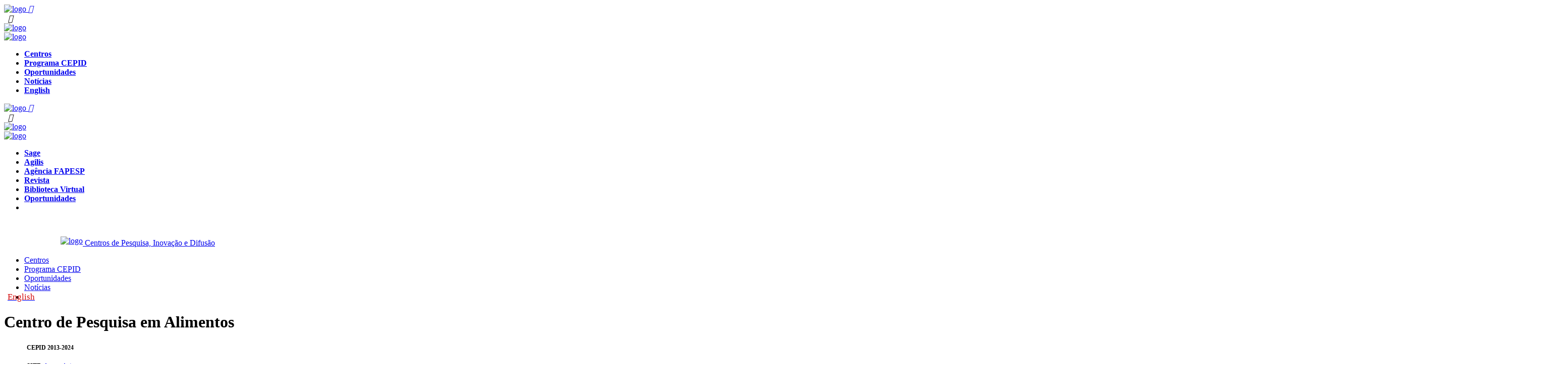

--- FILE ---
content_type: text/html; charset=UTF-8
request_url: https://saturno.fapesp.br/centro-de-pesquisa-em-alimentos
body_size: 8513
content:
<!DOCTYPE html>
<html lang="pt">
<head>
    <meta charset="UTF-8">
    <meta http-equiv="X-UA-Compatible" content="IE=edge">
    <meta name="author" content="FAPESP">
    <meta name="viewport" content="width=device-width, initial-scale=1">

    <base href="https://saturno.fapesp.br/">

            <title>Centros de Pesquisa, Inovação e Difusão</title>
    
    <script>
        window.baseUrl = "https://saturno.fapesp.br/";
    </script>

    <link rel="shortcut icon" href="https://saturno.fapesp.br/assets/img/favicon.ico" type="image/x-icon" />
    <link href="https://saturno.fapesp.br/assets/css/site.min.css" rel="stylesheet">
    <link rel="stylesheet" href="https://saturno.fapesp.br/assets/css/styles/bootstrap.min.css">
    <link rel="stylesheet" href="https://saturno.fapesp.br/assets/css/styles/owl.carousel.min.css">
    <link rel="stylesheet" href="https://saturno.fapesp.br/assets/css/styles/ticker-style.css">
    <link rel="stylesheet" href="https://saturno.fapesp.br/assets/css/styles/flaticon.css">
    <link rel="stylesheet" href="https://saturno.fapesp.br/assets/css/styles/slicknav.css">
    <link rel="stylesheet" href="https://saturno.fapesp.br/assets/css/styles/animate.min.css">
    <link rel="stylesheet" href="https://saturno.fapesp.br/assets/css/styles/magnific-popup.css">
    <link rel="stylesheet" href="https://saturno.fapesp.br/assets/css/styles/fontawesome-all.min.css">
    <link rel="stylesheet" href="https://saturno.fapesp.br/assets/css/styles/themify-icons.css">
    <link rel="stylesheet" href="https://saturno.fapesp.br/assets/css/styles/slick.css">
    <link rel="stylesheet" href="https://saturno.fapesp.br/assets/css/styles/nice-select.css">
    <link href="https://saturno.fapesp.br/assets/css/styles/style.css" rel="stylesheet">
    <link href="https://saturno.fapesp.br/assets/css/styles/footer.css" rel="stylesheet">
    <link href="//maxcdn.bootstrapcdn.com/font-awesome/4.2.0/css/font-awesome.min.css" rel="stylesheet">
    <link href="https://saturno.fapesp.br/assets/css/menu/menu.css" rel="stylesheet">
    <link href="https://saturno.fapesp.br/assets/css/wipeSlider.css" rel="stylesheet">

    <!-- Styles -->
    <link href="https://saturno.fapesp.br/assets/js/js/banner/banner.css" rel="stylesheet">
    <link href="https://saturno.fapesp.br/assets/js/js/banner/slick.min.css" rel="stylesheet">
    <link href="https://saturno.fapesp.br/assets/js/js/banner/home.min.css" rel="stylesheet">

    <!-- SlideShow -->
    <!-- <link rel='stylesheet' href="https://saturno.fapesp.br/assets/slideshow/css/plugginSlideShow.css" /> -->
    <link rel='stylesheet' href="https://saturno.fapesp.br/assets/slideshow/css/slideshow.css" />

    <link href="https://saturno.fapesp.br/assets/css/BannerRotativo.css" rel="stylesheet">

    <!-- Global site tag (gtag.js) - Google Analytics -->
    <script async src="https://www.googletagmanager.com/gtag/js?id=G-S7SRQBBLCV"></script>
    <script>
    window.dataLayer = window.dataLayer || [];
    function gtag(){dataLayer.push(arguments);}
    gtag('js', new Date());

    gtag('config', 'G-S7SRQBBLCV');
    </script>

</head>
<body>
    <header>
        <!-- Header Start -->
        
        <!-- Preloader Start
<div id="preloader-active" style="display: block;">
    <div class="preloader d-flex align-items-center justify-content-center">
        <div class="preloader-inner position-relative">
            <div class="preloader-circle"></div>
            <div class="preloader-img pere-text">
                <img src="https://saturno.fapesp.br/assets/img/logo/logo.png" alt="">
            </div>
        </div>
    </div>
</div>-->


<!-- Versão Mobil-->
<div class="menu-line header-sticky LabelMobil1" id="DivMenu">
    <div class="container">
        <div class="brand LabelMobil1">
            <a href="https://saturno.fapesp.br//" class="link-brand" title="FAPESP - Fundação de Amparo à Pesquisa do Estado de São Paulo">
                <!-- <img src="https://saturno.fapesp.br/assets/img/logo/logo-mini.jpg" class="simple img-fluid logo-mini" alt="logo" /> -->
                <img src="https://saturno.fapesp.br/assets/img/logo/cepid.jpg" class="simple img-fluid logo-mini" alt="logo" />
            </a>
            <a href="javascript:;" class="bars openMenu visible-sm">
                <i class="fas fa-bars"></i>
            </a>
        </div>


        <nav class="menu header2 " style="background: none !important;">
            <div class="menuMobile visible-sm">
                <span class="title">&nbsp;</span>
                <a href="javascript:;" class="closeMenu">
                    <i class="fas fa-times" style="color: black;"></i>
                </a>
            </div>

            <!-- Versão Desktop -->
            <div class="LabelMobil">
                <a href="https://fapesp.br/" class="link-brand" title="Fapesp">
                    <img src="https://saturno.fapesp.br/assets/img/logo/logo-branco.png" class="simple img-fluid LabelMobil logo-mini" alt="logo" />
                </a>
            </div>

            <!-- Versão Mobil -->
            <div class="LabelMobil1">
                <a href="https://saturno.fapesp.br/" class="link-brand" title="Fapesp">
                    <img src="https://saturno.fapesp.br/assets/img/logo/cepid.jpg" class="simple img-fluid logo-mini-3" alt="logo" />
                </a>
            </div>



            <ul class="links" id="navigation">
	<li><a class="LinkMenu" href="https://cepid.fapesp.br/centros"><span><b class="MenuLabel">Centros</b></span> </a></li>
	<li><a class="LinkMenu" href="https://cepid.fapesp.br/programa-cepid"><span><b class="MenuLabel" style="margin-top: 3px;">Programa CEPID </b></span> </a></li>
	<li><a href="https://cepid.fapesp.br/oportunidades"><span><b class="MenuLabel" style="margin-top: 3px;">Oportunidades</b></span> </a></li>
	<li><a href="https://cepid.fapesp.br/noticias"><span><b class="MenuLabel" style="margin-top: 3px;">Not&iacute;cias</b></span> </a></li>
	<li class="idiomaColor LabelMobil1"><a class="LinkMenu" id="lang" href="/en"><span><b class="MenuLabel">English </b></span> </a></li>
</ul>
            <div class="buttons">
            </div>
        </nav>
    </div>
</div>


<!-- Versão Desktop-->
<div class="menu-line header-sticky LabelMobil" id="DivMenu">


    <div class="container">
        <div class="brand LabelMobil1">
            <a href="https://saturno.fapesp.br//" class="link-brand" title="FAPESP - Fundação de Amparo à Pesquisa do Estado de São Paulo">
                <!--   <img src="https://saturno.fapesp.br/assets/img/logo/logo-mini.jpg" class="simple img-fluid logo-mini" alt="logo" /> -->
                <img src="https://saturno.fapesp.br/assets/img/logo/cepid.jpg" class="simple img-fluid logo-mini-2" alt="logo" />
            </a>
            <a href="javascript:;" class="bars openMenu visible-sm">
                <i class="fas fa-bars"></i>
            </a>
        </div>



        <nav class="menu header2 " style="background: none !important;">
            <div class="menuMobile visible-sm">
                <span class="title">&nbsp;</span>
                <a href="javascript:;" class="closeMenu">
                    <i class="fas fa-times" style="color: black;"></i>
                </a>
            </div>
            <!-- Versão Desktop -->
            <div class="LabelMobil">
                <a href="https://fapesp.br/" class="link-brand" title="Fapesp">
                    <img src="https://saturno.fapesp.br/assets/img/logo/logo-branco.png" class="simple img-fluid LabelMobil logo-mini" alt="logo" />
                </a>
            </div>

            <!-- Versão Mobil -->
            <div class="LabelMobil1">
                <a href="https://fapesp.br/" class="link-brand" title="Fapesp">
                    <!--    <img src="https://saturno.fapesp.br/assets/img/logo/logo-mini.jpg" class="simple img-fluid logo-mini" alt="logo" /> -->
                    <img src="https://saturno.fapesp.br/assets/img/logo/logo-mini.jpg" class="simple img-fluid logo-mini-3" alt="logo" />
                </a>
            </div>

            <ul class="links" id="navigation">
	<li><a class="LinkMenu" href="#"><span><b class="MenuLabel">Sage </b></span> </a></li>
	<li><a class="LinkMenu" href="#"><span><b class="MenuLabel">Agilis</b></span> </a></li>
	<li><a class="LinkMenu" href="https://agencia.fapesp.br/inicial/"><span><b class="MenuLabel">Ag&ecirc;ncia FAPESP </b></span> </a></li>
	<li><a href="https://revistapesquisa.fapesp.br/"><span><b class="MenuLabel" style="margin-top: 3px;">Revista</b></span> </a></li>
	<li><a class="LinkMenu" href="https://bv.fapesp.br/pt/"><span><b class="MenuLabel" style="margin-top: 3px;">Biblioteca Virtual </b></span> </a></li>
	<li><a class="LinkMenu" href="#"><span><b class="MenuLabel" style="margin-top: 3px;">Oportunidades</b></span> </a></li>
	<li class="LabelMobil"><br />
	&nbsp;</li>
</ul>

            <div class="buttons"></div>
        </nav>
    </div>
</div>




<!-- Fixed -->
<div class=" LabelMobil" style="padding-top: 0px;">
<br>
    <div style="width: 1040px;margin: 0px auto;">
        <a href="https://saturno.fapesp.br">
            <img style="vertical-align: middle;margin-top: -10px;margin-left: 0px;width: 125px;" src="https://saturno.fapesp.br/assets/img/logo/cepid.jpg" alt="logo">
            <span class="LabelTopo">Centros de Pesquisa, Inovação e Difusão</span>
        </a>
    </div>

    <nav class="menu-opcoes sMenu">
        <ul>
	<li><a href="https://cepid.fapesp.br/centros">Centros</a></li>
	<li><a href="https://cepid.fapesp.br/programa-cepid">Programa CEPID </a></li>
	<li><a href="https://cepid.fapesp.br/oportunidades">Oportunidades</a></li>
	<li><a href="https://cepid.fapesp.br/noticias">Not&iacute;cias</a></li>


        <li >

        <span style="margin-left: -50px;padding-right: 10px;" >  | </span>
            <a href="https://saturno.fapesp.br/en" style="border-bottom: 0px solid #0a208f;" id="lang">
                <span class="LabelTopo" style="
                font-size: 17px;
               /*  float: right;
                margin-top: -50px;  */
                color: #d30708;">English</span>
            </a>
        </li>

        </ul>
    </nav>
</div>

<!-- Rota:detalhe -->    </header>



<h1 class="centerHeader">Centro de Pesquisa em Alimentos</h1>
<div class="row">

    <div class="PainelCenter">
        <div class="col-3 col3 LabelMobil TextAside" style="padding: 0px 30px 0px 45px;">
            <div>
<div><span style="font-size:12px;"><strong>CEPID 2013-2024</strong></span></div>
</div>

<div>&nbsp;</div>

<div><span style="font-size:12px;"><b>SITE:&nbsp;</b><a href="https://forc.net.br/" target="_blank">forc.net.br/</a></span></div>

<div>&nbsp;</div>

<div><span style="font-size:12px;"><strong>Pesquisador respons&aacute;vel: </strong>Bernadette Dora Gombossy de Melo Franco&nbsp;</span></div>

<div>
<div>&nbsp;</div>

<div><span style="font-size:12px;"><strong>Gerente de projeto: </strong>Eduardo Purgatto</span></div>

<div>
<div>&nbsp;</div>

<div><span style="font-size:12px;"><strong>Coordenadores de educa&ccedil;&atilde;o e difus&atilde;o do conhecimento:</strong> Eduardo Purgatto,&nbsp;Mariza Landgraf e Uelinton Manoel Pinto</span></div>
</div>

<div><br />
<span style="font-size:12px;"><strong>Coordenador de transfer&ecirc;ncia de tecnologia: </strong>Carmen Cecilia Tadini</span></div>

<div><br />
<span style="font-size:12px;"><strong>INSTITUI&Ccedil;&Atilde;O SEDE</strong></span></div>

<div><span style="font-size:12px;">Universidade de S&atilde;o Paulo (USP)</span></div>

<div><span style="font-size:12px;">Faculdade de Ci&ecirc;ncias Farmac&ecirc;uticas</span></div>

<div><span style="font-size:12px;">Av. Prof. Lineu Prestes, 580 bloco 14</span></div>

<div><span style="font-size:12px;">05508-000 - S&atilde;o Paulo, SP - Brasil</span></div>

<div>&nbsp;</div>

<div><span style="font-size:12px;"><strong>INSTITUI&Ccedil;&Otilde;ES ASSOCIADAS</strong></span>

<div><span style="font-size:12px;">Instituto Federal de Minas Gerais</span></div>

<div><span style="font-size:12px;">Instituto Mau&aacute; de Tecnologia</span></div>

<div><span style="font-size:12px;">Universidade Estadual de Campinas</span></div>

<div><span style="font-size:12px;">Universidade Estadual Paulista</span></div>

<div><span style="font-size:12px;">Universidade Federal de S&atilde;o Carlos</span></div>
</div>

<hr />
<p><span style="font-size:14px;"><strong><a href="https://bv.fapesp.br/pt/auxilios/58574/forc-centro-de-pesquisa-em-alimentos/" target="_blank">BV-FAPESP</a></strong>: </span><span style="font-size:12px;">projetos de pesquisa conduzidos no centro com apoio da FAPESP</span></p>

<hr />
<p><span style="font-size:14px;"><a href="https://namidia.fapesp.br/pesquisa?k=forc" target="_blank"><b>FoRC Na M&iacute;dia</b>:</a>&nbsp;</span><span style="font-size:12px;">not&iacute;cias sobre o centro</span></p>
</div>
        </div>

        <div class="col-9" style="padding: 0px 15px 0px 75px;">
            <!-- Go to www.addthis.com/dashboard to customize your tools -->
            <div class="addthis_inline_share_toolbox" style="float: right;"></div>

            <p>&nbsp;</p>

<p>O <a href="http://forc.webhostusp.sti.usp.br/" target="_blank"><strong>Centro de Pesquisa em Alimentos</strong></a> (FoRC) &eacute;&nbsp;uma iniciativa de&nbsp;pesquisadores da&nbsp;Universidade de S&atilde;o Paulo no sentido de serem pioneiros na concep&ccedil;&atilde;o do primeiro centro de pesquisa focado em alimentos e nutri&ccedil;&atilde;o no Brasil. Al&eacute;m disso, ele explora o fato da nutri&ccedil;&atilde;o e sa&uacute;de apresentarem um car&aacute;ter multidisciplinar, empreendendo diferentes contextualiza&ccedil;&otilde;es que os v&aacute;rios perfis de profissionais podem elaborar acerca de um mesmo tema.</p>

<p>Por esta natureza t&atilde;o enriquecedora, os objetivos do FoRC se expandem em intera&ccedil;&otilde;es com diferentes comunidades, como a acad&ecirc;mica, de profissionais, governo, terceiro setor e sociedade em geral, fomentando a difus&atilde;o do conhecimento gerado para eles e tamb&eacute;m transferindo a tecnologia a fim de perpetuar um c&iacute;rculo virtuoso de incentivos.</p>

<p>&nbsp;</p>

<p style="text-align: center;"><iframe allow="accelerometer; autoplay; clipboard-write; encrypted-media; gyroscope; picture-in-picture" allowfullscreen="" frameborder="0" height="315" src="https://www.youtube.com/embed/C68Nv57jnKE" title="YouTube video player" width="560"></iframe></p>

<p style="text-align: center;">&nbsp;</p>
            <h5 class="cardtitleCenter subtitulo3">RESULTADOS DE PESQUISAS CONDUZIDAS NO CENTRO:</h5>
                        <div class="card mb-3 LeftDirigentes">
                <div class="row">
                    <div class="col-md-4">
                        <a href="https://agencia.fapesp.br/55789" target="_blank">
                            <img src="https://agencia.fapesp.br/files/post/55789.jpg" alt="Composto de microrganismo da Antártida pode ser usado para produzir alimento, cosmético e remédio" class="img-fluid imgNews">
                        </a>
                    </div>
                    <div class="col-md-8 painelCard2">
                        <div class="card-body">
                            <a href="https://agencia.fapesp.br/55789" target="_blank">
                                <h5 class="cardtitleNoticia subtitulo painelCardtitle1">Composto de microrganismo da Antártida pode ser usado para produzir alimento, cosmético e remédio</h5>
                            </a>
                            <p><small><i>08/09/2025</i></small></p>
                            <a href="https://agencia.fapesp.br/55789" target="_blank">
                                <p class="TextLimitedNews textCardPainel">
                                    Substância é essencial para garantir a sobrevivência do micróbio em ambiente com características extremas e mostrou ter propriedades antioxidantes, emulsificantes e estabilizantes
                                </p>
                            </a>
                        </div>
                    </div>
                </div>
            </div>
            <br>
                        <div class="card mb-3 LeftDirigentes">
                <div class="row">
                    <div class="col-md-4">
                        <a href="https://agencia.fapesp.br/55664" target="_blank">
                            <img src="https://agencia.fapesp.br/files/post/55664.jpg" alt="Bebida bioenriquecida modula genes ligados ao aproveitamento de vitamina B9 e D" class="img-fluid imgNews">
                        </a>
                    </div>
                    <div class="col-md-8 painelCard2">
                        <div class="card-body">
                            <a href="https://agencia.fapesp.br/55664" target="_blank">
                                <h5 class="cardtitleNoticia subtitulo painelCardtitle1">Bebida bioenriquecida modula genes ligados ao aproveitamento de vitamina B9 e D</h5>
                            </a>
                            <p><small><i>22/08/2025</i></small></p>
                            <a href="https://agencia.fapesp.br/55664" target="_blank">
                                <p class="TextLimitedNews textCardPainel">
                                    Fórmula contendo soro de leite e extrato de subprodutos da uva foi desenvolvida por pesquisadores da USP e testada em parceria com centro da Argentina
                                </p>
                            </a>
                        </div>
                    </div>
                </div>
            </div>
            <br>
                        <div class="card mb-3 LeftDirigentes">
                <div class="row">
                    <div class="col-md-4">
                        <a href="https://agencia.fapesp.br/54671" target="_blank">
                            <img src="https://agencia.fapesp.br/files/post/54671.jpg" alt="Cientistas identificam 62 novos vírus com potencial para controle biológico" class="img-fluid imgNews">
                        </a>
                    </div>
                    <div class="col-md-8 painelCard2">
                        <div class="card-body">
                            <a href="https://agencia.fapesp.br/54671" target="_blank">
                                <h5 class="cardtitleNoticia subtitulo painelCardtitle1">Cientistas identificam 62 novos vírus com potencial para controle biológico</h5>
                            </a>
                            <p><small><i>08/05/2025</i></small></p>
                            <a href="https://agencia.fapesp.br/54671" target="_blank">
                                <p class="TextLimitedNews textCardPainel">
                                    Os bacteriófagos, ou simplesmente fagos, são capazes de matar bactérias e podem ser empregados no combate a infecções hospitalares ou contaminações em alimentos, por exemplo
                                </p>
                            </a>
                        </div>
                    </div>
                </div>
            </div>
            <br>
                        <div class="card mb-3 LeftDirigentes">
                <div class="row">
                    <div class="col-md-4">
                        <a href="https://agencia.fapesp.br/54321" target="_blank">
                            <img src="https://agencia.fapesp.br/files/post/54321.jpg" alt="Estudos avaliam o efeito na saúde de compostos bioativos obtidos de vegetais" class="img-fluid imgNews">
                        </a>
                    </div>
                    <div class="col-md-8 painelCard2">
                        <div class="card-body">
                            <a href="https://agencia.fapesp.br/54321" target="_blank">
                                <h5 class="cardtitleNoticia subtitulo painelCardtitle1">Estudos avaliam o efeito na saúde de compostos bioativos obtidos de vegetais</h5>
                            </a>
                            <p><small><i>28/03/2025</i></small></p>
                            <a href="https://agencia.fapesp.br/54321" target="_blank">
                                <p class="TextLimitedNews textCardPainel">
                                    Pesquisadores do Brasil e da Alemanha investigam o mecanismo de ação de fitoquímicos de mamão, maracujá e extratos de plantas medicinais; resultados foram apresentados durante a FAPESP Week Alemanha
                                </p>
                            </a>
                        </div>
                    </div>
                </div>
            </div>
            <br>
                        <div class="card mb-3 LeftDirigentes">
                <div class="row">
                    <div class="col-md-4">
                        <a href="https://agencia.fapesp.br/54111" target="_blank">
                            <img src="https://agencia.fapesp.br/files/post/54111.png" alt="Pesquisadores usam nanotecnologia para potencializar os benefícios das antocianinas" class="img-fluid imgNews">
                        </a>
                    </div>
                    <div class="col-md-8 painelCard2">
                        <div class="card-body">
                            <a href="https://agencia.fapesp.br/54111" target="_blank">
                                <h5 class="cardtitleNoticia subtitulo painelCardtitle1">Pesquisadores usam nanotecnologia para potencializar os benefícios das antocianinas</h5>
                            </a>
                            <p><small><i>07/03/2025</i></small></p>
                            <a href="https://agencia.fapesp.br/54111" target="_blank">
                                <p class="TextLimitedNews textCardPainel">
                                    Pigmento vegetal com ação antioxidante e anticancerígena se degrada facilmente no intestino e em condições ambientais adversas. Para evitar o problema, pesquisadores da USP inseriram o composto em nanopartículas recobertas de pectina, aumentando sua biodisponibilidade
                                </p>
                            </a>
                        </div>
                    </div>
                </div>
            </div>
            <br>
                        <div class="card mb-3 LeftDirigentes">
                <div class="row">
                    <div class="col-md-4">
                        <a href="https://agencia.fapesp.br/53965" target="_blank">
                            <img src="https://agencia.fapesp.br/files/post/53965.jpeg" alt="Compostos bioativos com possível aplicação na indústria são identificados em bactéria dos Andes" class="img-fluid imgNews">
                        </a>
                    </div>
                    <div class="col-md-8 painelCard2">
                        <div class="card-body">
                            <a href="https://agencia.fapesp.br/53965" target="_blank">
                                <h5 class="cardtitleNoticia subtitulo painelCardtitle1">Compostos bioativos com possível aplicação na indústria são identificados em bactéria dos Andes</h5>
                            </a>
                            <p><small><i>18/02/2025</i></small></p>
                            <a href="https://agencia.fapesp.br/53965" target="_blank">
                                <p class="TextLimitedNews textCardPainel">
                                    Em uma fonte termal situada no Chile, pesquisadores isolaram uma cepa de <i>Pseudomonas alcaligenes</i> capaz de resistir a temperaturas de até 44 °C e caracterizaram as substâncias produzidas pelo microrganismo para sobreviver em condições extremas
                                </p>
                            </a>
                        </div>
                    </div>
                </div>
            </div>
            <br>
                        <div class="card mb-3 LeftDirigentes">
                <div class="row">
                    <div class="col-md-4">
                        <a href="https://agencia.fapesp.br/53941" target="_blank">
                            <img src="https://agencia.fapesp.br/files/post/53941.jpg" alt="Em estudo pré-clínico, novo soro antiveneno de jararaca foi três vezes mais eficiente do que o padrão" class="img-fluid imgNews">
                        </a>
                    </div>
                    <div class="col-md-8 painelCard2">
                        <div class="card-body">
                            <a href="https://agencia.fapesp.br/53941" target="_blank">
                                <h5 class="cardtitleNoticia subtitulo painelCardtitle1">Em estudo pré-clínico, novo soro antiveneno de jararaca foi três vezes mais eficiente do que o padrão</h5>
                            </a>
                            <p><small><i>14/02/2025</i></small></p>
                            <a href="https://agencia.fapesp.br/53941" target="_blank">
                                <p class="TextLimitedNews textCardPainel">
                                    Pesquisadores da Unifesp e do Instituto Butantan trabalham em versão melhorada do soro antibotrópico, com mais anticorpos neutralizantes e menos proteínas associadas a efeitos colaterais
                                </p>
                            </a>
                        </div>
                    </div>
                </div>
            </div>
            <br>
                        <div class="card mb-3 LeftDirigentes">
                <div class="row">
                    <div class="col-md-4">
                        <a href="https://agencia.fapesp.br/53828" target="_blank">
                            <img src="https://agencia.fapesp.br/files/post/53828.jpg" alt="Consumo de frutas, café, chocolate e vinho reduz em até 23% o risco de síndrome metabólica" class="img-fluid imgNews">
                        </a>
                    </div>
                    <div class="col-md-8 painelCard2">
                        <div class="card-body">
                            <a href="https://agencia.fapesp.br/53828" target="_blank">
                                <h5 class="cardtitleNoticia subtitulo painelCardtitle1">Consumo de frutas, café, chocolate e vinho reduz em até 23% o risco de síndrome metabólica</h5>
                            </a>
                            <p><small><i>03/02/2025</i></small></p>
                            <a href="https://agencia.fapesp.br/53828" target="_blank">
                                <p class="TextLimitedNews textCardPainel">
                                    Maior estudo sobre o impacto da ingestão de polifenóis no risco de problemas cardiometabólicos abrangeu mais de 6 mil brasileiros, acompanhados durante oito anos
                                </p>
                            </a>
                        </div>
                    </div>
                </div>
            </div>
            <br>
                        <div class="card mb-3 LeftDirigentes">
                <div class="row">
                    <div class="col-md-4">
                        <a href="https://agencia.fapesp.br/53653" target="_blank">
                            <img src="https://agencia.fapesp.br/files/post/53653.png" alt="Portal busca centralizar dados de composição de alimentos dos países da América Latina" class="img-fluid imgNews">
                        </a>
                    </div>
                    <div class="col-md-8 painelCard2">
                        <div class="card-body">
                            <a href="https://agencia.fapesp.br/53653" target="_blank">
                                <h5 class="cardtitleNoticia subtitulo painelCardtitle1">Portal busca centralizar dados de composição de alimentos dos países da América Latina</h5>
                            </a>
                            <p><small><i>09/01/2025</i></small></p>
                            <a href="https://agencia.fapesp.br/53653" target="_blank">
                                <p class="TextLimitedNews textCardPainel">
                                    Projeto desenvolvido pelo Centro de Pesquisa em Alimentos considera os hábitos alimentares e a biodiversidade de cada país da região
                                </p>
                            </a>
                        </div>
                    </div>
                </div>
            </div>
            <br>
                        <div class="card mb-3 LeftDirigentes">
                <div class="row">
                    <div class="col-md-4">
                        <a href="https://agencia.fapesp.br/50113" target="_blank">
                            <img src="https://agencia.fapesp.br/files/post/50113.jpg" alt="Receita mediterrânea de refogado induz alterações metabólicas que amenizam o ganho de peso, sugere estudo" class="img-fluid imgNews">
                        </a>
                    </div>
                    <div class="col-md-8 painelCard2">
                        <div class="card-body">
                            <a href="https://agencia.fapesp.br/50113" target="_blank">
                                <h5 class="cardtitleNoticia subtitulo painelCardtitle1">Receita mediterrânea de refogado induz alterações metabólicas que amenizam o ganho de peso, sugere estudo</h5>
                            </a>
                            <p><small><i>31/10/2023</i></small></p>
                            <a href="https://agencia.fapesp.br/50113" target="_blank">
                                <p class="TextLimitedNews textCardPainel">
                                    Os benefícios do chamado “sofrito” para a saúde foram observados em experimentos com ratos conduzidos por cientistas do Centro de Pesquisa em Alimentos da USP e colaboradores. Efeito pode estar ligado a um composto identificado no fígado dos animais e denominado butanodiol
                                </p>
                            </a>
                        </div>
                    </div>
                </div>
            </div>
            <br>
                        <div class="" style="margin: auto;">
                <ul class="pagination" role="navigation">
                    
                                             <li class="page-item">
                            <a class="page-link-active">
                                1
                            </a>
                        </li>
                                                  <li class="page-item">
                        <a class="page-link" href="https://saturno.fapesp.br/centro-de-pesquisa-em-alimentos/2">
                            2
                        </a>
                        </li>
                                                  <li class="page-item">
                        <a class="page-link" href="https://saturno.fapesp.br/centro-de-pesquisa-em-alimentos/3">
                            3
                        </a>
                        </li>
                                                  <li class="page-item">
                        <a class="page-link" href="https://saturno.fapesp.br/centro-de-pesquisa-em-alimentos/4">
                            4
                        </a>
                        </li>
                                                  <li class="page-item">
                        <a class="page-link" href="https://saturno.fapesp.br/centro-de-pesquisa-em-alimentos/5">
                            5
                        </a>
                        </li>
                                                
                                        </ul>
            </div>
        </div>
    </div>

    </div>

<footer class="noPrint">
<div class="container">
<nav class="menu row">
<div class="col-12 col-sm-6 col-md-3 text-center text-left-sm">
<h3 class="b">Fomento &agrave; Pesquisa</h3>

<ul>
	<li><a href="bolsas">Bolsas</a></li>
	<li><a href="auxilios">Aux&iacute;lios</a></li>
	<li><a href="comosubmeterproposta">Como submeter propostas</a></li>
	<li><a href="faq">D&uacute;vidas Frequentes</a></li>
	<li><a href="eaip">Escrit&oacute;rios de Apoio (EAIP)</a></li>
	<li><a href="6605">Libera&ccedil;&atilde;o de Recursos </a></li>
	<li><a href="1416">Presta&ccedil;&atilde;o de Contas</a></li>
	<li><a href="1478/financiamento">Sistem&aacute;tica de An&aacute;lise</a></li>
	<li><a href="importacao">Importa&ccedil;&atilde;o e Exporta&ccedil;&atilde;o</a></li>
	<li><a href="https://sage.fapesp.br/SAGe_WEB/jsp/loginAdm.jsp">SAGe</a></li>
	<li><a href="cadastroagilis">Agilis</a></li>
	<li><a href="https://siaf.fapesp.br/">SIAF</a></li>
</ul>
</div>

<hr class="col-12 visible-xs" />
<div class="col-12 col-sm-6 col-md-3 text-center text-left-sm">
<h3 class="b">Difus&atilde;o do Conhecimento</h3>

<ul>
	<li><a href="https://agencia.fapesp.br" target="_blank">Ag&ecirc;ncia FAPESP</a></li>
	<li><a href="https://bv.fapesp.br" target="_blank">Biblioteca Virtual</a></li>
	<li><a href="https://cienciaaberta.fapesp.br" target="_blank">Ci&ecirc;ncia Aberta</a></li>
	<li><a href="https://www.youtube.com/playlist?list=PLPdNbZy8nSthxPuBXifoSDlFOTmT4Ja5w" target="_blank">Ci&ecirc;ncia SP</a></li>
	<li><a href="https://covid19.fapesp.br" target="_blank">COVID-19</a></li>
	<li><a href="eventos">Eventos</a></li>
	<li><a href="https://namidia.fapesp.br" target="_blank">FAPESP na M&iacute;dia</a></li>
	<li><a href="6222">Imprensa</a></li>
	<li><a href="publicacoes">Publica&ccedil;&otilde;es e Exposi&ccedil;&otilde;es</a></li>
	<li><a href="http://pesquisaparainovacao.fapesp.br/" target="_blank">Pesquisa para Inova&ccedil;&atilde;o</a></li>
	<li><a href="https://revistapesquisa.fapesp.br/" target="_blank">Revista Pesquisa FAPESP</a></li>
</ul>
</div>

<hr class="col-12 visible-xs visible-sm" />
<div class="col-12 col-sm-6 col-md-3 text-center text-left-sm">
<h3 class="b">Sobre a FAPESP</h3>

<ul>
	<li><a href="2/institucional">A FAPESP</a></li>
	<li><a href="https://fapesp.br/acordos/">Acordos e Conv&ecirc;nios</a></li>
	<li><a href="28">Cria&ccedil;&atilde;o e Estrutura&ccedil;&atilde;o</a></li>
	<li><a href="4/institucional">Conselho Superior e Diretoria</a></li>
	<li><a href="1479/institucional">Coordena&ccedil;&otilde;es</a></li>
	<li><a href="1235/institucional">Converse com a FAPESP</a></li>
	<li><a href="381/institucional">Estat&iacute;sticas e Balan&ccedil;os</a></li>
	<li><a href="6222/institucional">Imprensa</a></li>
	<li><a href="https://bv.fapesp.br/linha-do-tempo/">Linha do Tempo</a></li>
	<li><a href="3242/institucional">Licita&ccedil;&otilde;es e Preg&otilde;es</a></li>
	<li><a href="2016/institucional">Localiza&ccedil;&atilde;o</a></li>
	<li><a href="5278/institucional">Ouvidoria</a></li>
	<li><a href="1615/institucional">Portarias</a></li>
	<li><a href="4470">Processo Seletivo</a></li>
</ul>
</div>

        <hr class="col-12 visible-xs">
        <div class="col-12 col-sm-6 col-md-3 text-center text-left-sm">
           <h3 class="b">Atendimento ao Público</h3>
            <div class="infos">
Horário de funcionamento: de segunda a sexta das 8h às 17h<br>
<br>
Converse com a FAPESP: Respostas e esclarecimentos por e-mail. De segunda a sexta das 8h às 17h<br>
<br>
Entrega de documentos: de segunda a sexta das 9h às 16h<br>
<br>
Telefone: +55 (11) 3838-4000
           </div>

           <h3 class="margin-top-20">Localização</h3>
           <div class="infos">
              Rua Pio XI, 1500 - Alto da Lapa
              <br>
              São Paulo - SP - Brasil
              <br>
              CEP: 05468-901
           </div>
          
   
           
        </div>

<div class="col-sm-12" style="margin-top: 55px;  text-align: center;"><a class="col-12 col-sm-4" href="http://www.sic.sp.gov.br/" target="_blank" title="SIC - Serviço de Informação ao Cidadão"><img alt="SIC - Serviço de Informação ao Cidadão" class="default img-fluid" src="http://fapesp.br/assets/img/logo-sic.png" style="height: 90px; margin-bottom: 40px;" /> </a> <a class="col-12 col-sm-4" href="12183/transparencia" title="Portal da Transparência FAPESP"> <img alt="Portal da Transparência FAPESP" class="default img-fluid" src="http://fapesp.br/assets/img/logo-transparencia-fapesp.jpg" style="height: 90px; margin-bottom: 45px;" /> </a> <a class="col-12 col-sm-4" href="https://www.rededecontrole.gov.br/verifique-adesao-pnpc/" target="_blank" title="Programa Nacional de Prevenção à Corrupção"> <img alt="Programa Nacional de Prevenção à Corrupção" class="default img-fluid" src="http://fapesp.br/assets/img/PNPC.png" style="    height: 119px;  margin-top: -25px;" /> </a></div>
</nav>
</div>
</footer>
<!-- Scripts -->

<script src="https://saturno.fapesp.br/assets/vendor/jquery/jquery.min.js"></script>
<script src="https://saturno.fapesp.br/assets/js/js/jquery.scrollUp.min.js"></script>
<script src="https://saturno.fapesp.br/assets/js/js/bootstrap.min.js"></script>
<script src="https://saturno.fapesp.br/assets/js/js/jquery.slicknav.min.js"></script>
<script src="https://saturno.fapesp.br/assets/js/js/owl.carousel.min.js"></script>
<!-- Jquery Plugins, main Jquery -->
<script src="https://saturno.fapesp.br/assets/js/js/main.js"></script>

<script src="https://saturno.fapesp.br/assets/js/js/menu/site.min.js"></script>
<script src="https://saturno.fapesp.br/assets/js/js/banner/slick.min.js"></script>
<script src="https://saturno.fapesp.br/assets/js/js/banner/home.min.js"></script>
<script src="https://saturno.fapesp.br/assets/js/js/slick.min.js"></script>
<script src="https://saturno.fapesp.br/assets/js/js/wow.min.js"></script>
<script src="https://saturno.fapesp.br/assets/js/js/jquery.ajaxchimp.min.js"></script>
<!--  -->
<!-- <script src="https://saturno.fapesp.br/assets/vendor/bs/popper.min.js"></script>
<script src="https://saturno.fapesp.br/assets/vendor/bs/bs.min.js"></script> -->
<!-- <script src="https://saturno.fapesp.br/assets/js/site.min.js"></script> -->
<!-- Date Picker -->
<!-- <script src="https://saturno.fapesp.br/assets/js/js/gijgo.min.js"></script> -->
<!-- One Page, Animated-HeadLin -->
<!-- 
<script src="https://saturno.fapesp.br/assets/js/js/animated.headline.js"></script> -->
<!-- <script src="https://saturno.fapesp.br/assets/js/js/jquery.magnific-popup.js"></script> -->
<!-- Scrollup, nice-select, sticky -->

<!--<script src="https://saturno.fapesp.br/assets/js/js/jquery.nice-select.min.js"></script> -->
<!-- <script src="https://saturno.fapesp.br/assets/js/js/jquery.sticky.js"></script> -->

<!-- contact js -->
<!-- <script src="https://saturno.fapesp.br/assets/js/js/contact.js"></script>
<script src="https://saturno.fapesp.br/assets/js/js/jquery.form.js"></script>
<script src="https://saturno.fapesp.br/assets/js/js/jquery.validate.min.js"></script>
<script src="https://saturno.fapesp.br/assets/js/js/mail-script.js"></script>
 -->

<!-- <script type="text/javascript" src="https://cdn.jsdelivr.net/momentjs/latest/moment.min.js"></script>
<script type="text/javascript" src="https://cdn.jsdelivr.net/npm/daterangepicker/daterangepicker.min.js"></script>
<script src="https://saturno.fapesp.br/assets/js/pages/search.min.js"></script> -->

<link rel="stylesheet" href="https://unpkg.com/leaflet@1.7.1/dist/leaflet.css" integrity="sha512-xodZBNTC5n17Xt2atTPuE1HxjVMSvLVW9ocqUKLsCC5CXdbqCmblAshOMAS6/keqq/sMZMZ19scR4PsZChSR7A==" crossorigin=""/>
<script src="https://unpkg.com/leaflet@1.7.1/dist/leaflet.js" integrity="sha512-XQoYMqMTK8LvdxXYG3nZ448hOEQiglfqkJs1NOQV44cWnUrBc8PkAOcXy20w0vlaXaVUearIOBhiXZ5V3ynxwA==" crossorigin=""></script>
<script src="https://fapesp.br/oportunidades/js/gmap3.min.js"></script>

<script src="https://saturno.fapesp.br/assets/js/jquery.flexisel.js"></script>
<script src="https://saturno.fapesp.br/assets/js/jquery.wipeSlider.js"></script>

<!-- Go to www.addthis.com/dashboard to customize your tools --> 
<!-- <script type="text/javascript" src="//s7.addthis.com/js/300/addthis_widget.js#pubid=ra-623b154747fe8127"></script>
 -->

<script type="text/javascript">
    $(window).on('load', function() {
        $("#flexiselDemo3").flexisel({
            visibleItems: 4,
            itemsToScroll: 1,
            autoPlay: {
                enable: false,
                interval: 5000,
                pauseOnHover: false
            }
        });

    });

    $(window).on('load', function () {
			$('.js_wiper').wipeSlider({
				transition: 500,
				duration: 2000,
				auto: false,
				pager: false,
				controls: true,
				variable: true,
			});
		});
</script>

<script>
    var Page = $("#current").val();
    $("#" + Page).addClass("active");
    //pega a largura da resolução da tela
    var width = screen.width;
    //pega a altura da resolução da tela
    var height = screen.height;
    var resolucao = width + "x" + height + ".";
    //document.write("<font size='2'>R: "+resolucao+"</font>");
</script>

</body>

</html>    <script>
        $(document).on('click', '#lang', function() {
            window.location.href = 'https://saturno.fapesp.br/food-research-center';
            return false;
        });
    </script>